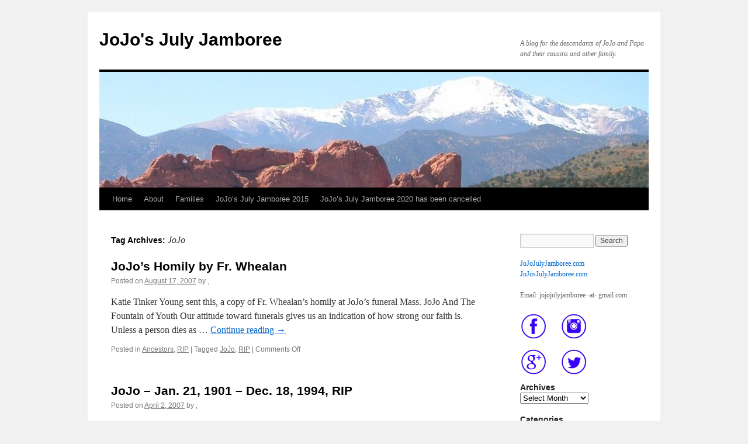

--- FILE ---
content_type: text/html; charset=UTF-8
request_url: https://jojojulyjamboree.com/index.php/tag/jojo/
body_size: 8482
content:
<!DOCTYPE html>
<html lang="en-US">
<head>
<meta charset="UTF-8" />
<title>
JoJo | JoJo&#039;s July Jamboree	</title>
<link rel="profile" href="https://gmpg.org/xfn/11" />
<link rel="stylesheet" type="text/css" media="all" href="https://jojojulyjamboree.com/wp/wp-content/themes/twentyten/style.css?ver=20251202" />
<link rel="pingback" href="https://jojojulyjamboree.com/wp/xmlrpc.php">
<meta name='robots' content='max-image-preview:large' />

            <script data-no-defer="1" data-ezscrex="false" data-cfasync="false" data-pagespeed-no-defer data-cookieconsent="ignore">
                var ctPublicFunctions = {"_ajax_nonce":"dbcef4a92c","_rest_nonce":"76db917789","_ajax_url":"\/wp\/wp-admin\/admin-ajax.php","_rest_url":"https:\/\/jojojulyjamboree.com\/index.php\/wp-json\/","data__cookies_type":"native","data__ajax_type":"rest","data__bot_detector_enabled":0,"data__frontend_data_log_enabled":1,"cookiePrefix":"","wprocket_detected":false,"host_url":"jojojulyjamboree.com","text__ee_click_to_select":"Click to select the whole data","text__ee_original_email":"The complete one is","text__ee_got_it":"Got it","text__ee_blocked":"Blocked","text__ee_cannot_connect":"Cannot connect","text__ee_cannot_decode":"Can not decode email. Unknown reason","text__ee_email_decoder":"CleanTalk email decoder","text__ee_wait_for_decoding":"The magic is on the way!","text__ee_decoding_process":"Please wait a few seconds while we decode the contact data."}
            </script>
        
            <script data-no-defer="1" data-ezscrex="false" data-cfasync="false" data-pagespeed-no-defer data-cookieconsent="ignore">
                var ctPublic = {"_ajax_nonce":"dbcef4a92c","settings__forms__check_internal":"0","settings__forms__check_external":"0","settings__forms__force_protection":0,"settings__forms__search_test":"1","settings__forms__wc_add_to_cart":0,"settings__data__bot_detector_enabled":0,"settings__sfw__anti_crawler":"0","blog_home":"https:\/\/jojojulyjamboree.com\/","pixel__setting":"0","pixel__enabled":false,"pixel__url":null,"data__email_check_before_post":1,"data__email_check_exist_post":0,"data__cookies_type":"native","data__key_is_ok":true,"data__visible_fields_required":true,"wl_brandname":"Anti-Spam by CleanTalk","wl_brandname_short":"CleanTalk","ct_checkjs_key":"2b650d565ca6160e4ced494fad3b1b2f8bc9ded05f9e7ca079a31be5c599d7e7","emailEncoderPassKey":"9485c359b785950dea8540dad4e3d285","bot_detector_forms_excluded":"W10=","advancedCacheExists":false,"varnishCacheExists":false,"wc_ajax_add_to_cart":false}
            </script>
        <link rel="alternate" type="application/rss+xml" title="JoJo&#039;s July Jamboree &raquo; Feed" href="https://jojojulyjamboree.com/index.php/feed/" />
<link rel="alternate" type="application/rss+xml" title="JoJo&#039;s July Jamboree &raquo; JoJo Tag Feed" href="https://jojojulyjamboree.com/index.php/tag/jojo/feed/" />
<style id='wp-img-auto-sizes-contain-inline-css' type='text/css'>
img:is([sizes=auto i],[sizes^="auto," i]){contain-intrinsic-size:3000px 1500px}
/*# sourceURL=wp-img-auto-sizes-contain-inline-css */
</style>

<style id='wp-emoji-styles-inline-css' type='text/css'>

	img.wp-smiley, img.emoji {
		display: inline !important;
		border: none !important;
		box-shadow: none !important;
		height: 1em !important;
		width: 1em !important;
		margin: 0 0.07em !important;
		vertical-align: -0.1em !important;
		background: none !important;
		padding: 0 !important;
	}
/*# sourceURL=wp-emoji-styles-inline-css */
</style>
<link rel='stylesheet' id='wp-block-library-css' href='https://jojojulyjamboree.com/wp/wp-includes/css/dist/block-library/style.min.css?ver=6.9' type='text/css' media='all' />
<style id='global-styles-inline-css' type='text/css'>
:root{--wp--preset--aspect-ratio--square: 1;--wp--preset--aspect-ratio--4-3: 4/3;--wp--preset--aspect-ratio--3-4: 3/4;--wp--preset--aspect-ratio--3-2: 3/2;--wp--preset--aspect-ratio--2-3: 2/3;--wp--preset--aspect-ratio--16-9: 16/9;--wp--preset--aspect-ratio--9-16: 9/16;--wp--preset--color--black: #000;--wp--preset--color--cyan-bluish-gray: #abb8c3;--wp--preset--color--white: #fff;--wp--preset--color--pale-pink: #f78da7;--wp--preset--color--vivid-red: #cf2e2e;--wp--preset--color--luminous-vivid-orange: #ff6900;--wp--preset--color--luminous-vivid-amber: #fcb900;--wp--preset--color--light-green-cyan: #7bdcb5;--wp--preset--color--vivid-green-cyan: #00d084;--wp--preset--color--pale-cyan-blue: #8ed1fc;--wp--preset--color--vivid-cyan-blue: #0693e3;--wp--preset--color--vivid-purple: #9b51e0;--wp--preset--color--blue: #0066cc;--wp--preset--color--medium-gray: #666;--wp--preset--color--light-gray: #f1f1f1;--wp--preset--gradient--vivid-cyan-blue-to-vivid-purple: linear-gradient(135deg,rgb(6,147,227) 0%,rgb(155,81,224) 100%);--wp--preset--gradient--light-green-cyan-to-vivid-green-cyan: linear-gradient(135deg,rgb(122,220,180) 0%,rgb(0,208,130) 100%);--wp--preset--gradient--luminous-vivid-amber-to-luminous-vivid-orange: linear-gradient(135deg,rgb(252,185,0) 0%,rgb(255,105,0) 100%);--wp--preset--gradient--luminous-vivid-orange-to-vivid-red: linear-gradient(135deg,rgb(255,105,0) 0%,rgb(207,46,46) 100%);--wp--preset--gradient--very-light-gray-to-cyan-bluish-gray: linear-gradient(135deg,rgb(238,238,238) 0%,rgb(169,184,195) 100%);--wp--preset--gradient--cool-to-warm-spectrum: linear-gradient(135deg,rgb(74,234,220) 0%,rgb(151,120,209) 20%,rgb(207,42,186) 40%,rgb(238,44,130) 60%,rgb(251,105,98) 80%,rgb(254,248,76) 100%);--wp--preset--gradient--blush-light-purple: linear-gradient(135deg,rgb(255,206,236) 0%,rgb(152,150,240) 100%);--wp--preset--gradient--blush-bordeaux: linear-gradient(135deg,rgb(254,205,165) 0%,rgb(254,45,45) 50%,rgb(107,0,62) 100%);--wp--preset--gradient--luminous-dusk: linear-gradient(135deg,rgb(255,203,112) 0%,rgb(199,81,192) 50%,rgb(65,88,208) 100%);--wp--preset--gradient--pale-ocean: linear-gradient(135deg,rgb(255,245,203) 0%,rgb(182,227,212) 50%,rgb(51,167,181) 100%);--wp--preset--gradient--electric-grass: linear-gradient(135deg,rgb(202,248,128) 0%,rgb(113,206,126) 100%);--wp--preset--gradient--midnight: linear-gradient(135deg,rgb(2,3,129) 0%,rgb(40,116,252) 100%);--wp--preset--font-size--small: 13px;--wp--preset--font-size--medium: 20px;--wp--preset--font-size--large: 36px;--wp--preset--font-size--x-large: 42px;--wp--preset--spacing--20: 0.44rem;--wp--preset--spacing--30: 0.67rem;--wp--preset--spacing--40: 1rem;--wp--preset--spacing--50: 1.5rem;--wp--preset--spacing--60: 2.25rem;--wp--preset--spacing--70: 3.38rem;--wp--preset--spacing--80: 5.06rem;--wp--preset--shadow--natural: 6px 6px 9px rgba(0, 0, 0, 0.2);--wp--preset--shadow--deep: 12px 12px 50px rgba(0, 0, 0, 0.4);--wp--preset--shadow--sharp: 6px 6px 0px rgba(0, 0, 0, 0.2);--wp--preset--shadow--outlined: 6px 6px 0px -3px rgb(255, 255, 255), 6px 6px rgb(0, 0, 0);--wp--preset--shadow--crisp: 6px 6px 0px rgb(0, 0, 0);}:where(.is-layout-flex){gap: 0.5em;}:where(.is-layout-grid){gap: 0.5em;}body .is-layout-flex{display: flex;}.is-layout-flex{flex-wrap: wrap;align-items: center;}.is-layout-flex > :is(*, div){margin: 0;}body .is-layout-grid{display: grid;}.is-layout-grid > :is(*, div){margin: 0;}:where(.wp-block-columns.is-layout-flex){gap: 2em;}:where(.wp-block-columns.is-layout-grid){gap: 2em;}:where(.wp-block-post-template.is-layout-flex){gap: 1.25em;}:where(.wp-block-post-template.is-layout-grid){gap: 1.25em;}.has-black-color{color: var(--wp--preset--color--black) !important;}.has-cyan-bluish-gray-color{color: var(--wp--preset--color--cyan-bluish-gray) !important;}.has-white-color{color: var(--wp--preset--color--white) !important;}.has-pale-pink-color{color: var(--wp--preset--color--pale-pink) !important;}.has-vivid-red-color{color: var(--wp--preset--color--vivid-red) !important;}.has-luminous-vivid-orange-color{color: var(--wp--preset--color--luminous-vivid-orange) !important;}.has-luminous-vivid-amber-color{color: var(--wp--preset--color--luminous-vivid-amber) !important;}.has-light-green-cyan-color{color: var(--wp--preset--color--light-green-cyan) !important;}.has-vivid-green-cyan-color{color: var(--wp--preset--color--vivid-green-cyan) !important;}.has-pale-cyan-blue-color{color: var(--wp--preset--color--pale-cyan-blue) !important;}.has-vivid-cyan-blue-color{color: var(--wp--preset--color--vivid-cyan-blue) !important;}.has-vivid-purple-color{color: var(--wp--preset--color--vivid-purple) !important;}.has-black-background-color{background-color: var(--wp--preset--color--black) !important;}.has-cyan-bluish-gray-background-color{background-color: var(--wp--preset--color--cyan-bluish-gray) !important;}.has-white-background-color{background-color: var(--wp--preset--color--white) !important;}.has-pale-pink-background-color{background-color: var(--wp--preset--color--pale-pink) !important;}.has-vivid-red-background-color{background-color: var(--wp--preset--color--vivid-red) !important;}.has-luminous-vivid-orange-background-color{background-color: var(--wp--preset--color--luminous-vivid-orange) !important;}.has-luminous-vivid-amber-background-color{background-color: var(--wp--preset--color--luminous-vivid-amber) !important;}.has-light-green-cyan-background-color{background-color: var(--wp--preset--color--light-green-cyan) !important;}.has-vivid-green-cyan-background-color{background-color: var(--wp--preset--color--vivid-green-cyan) !important;}.has-pale-cyan-blue-background-color{background-color: var(--wp--preset--color--pale-cyan-blue) !important;}.has-vivid-cyan-blue-background-color{background-color: var(--wp--preset--color--vivid-cyan-blue) !important;}.has-vivid-purple-background-color{background-color: var(--wp--preset--color--vivid-purple) !important;}.has-black-border-color{border-color: var(--wp--preset--color--black) !important;}.has-cyan-bluish-gray-border-color{border-color: var(--wp--preset--color--cyan-bluish-gray) !important;}.has-white-border-color{border-color: var(--wp--preset--color--white) !important;}.has-pale-pink-border-color{border-color: var(--wp--preset--color--pale-pink) !important;}.has-vivid-red-border-color{border-color: var(--wp--preset--color--vivid-red) !important;}.has-luminous-vivid-orange-border-color{border-color: var(--wp--preset--color--luminous-vivid-orange) !important;}.has-luminous-vivid-amber-border-color{border-color: var(--wp--preset--color--luminous-vivid-amber) !important;}.has-light-green-cyan-border-color{border-color: var(--wp--preset--color--light-green-cyan) !important;}.has-vivid-green-cyan-border-color{border-color: var(--wp--preset--color--vivid-green-cyan) !important;}.has-pale-cyan-blue-border-color{border-color: var(--wp--preset--color--pale-cyan-blue) !important;}.has-vivid-cyan-blue-border-color{border-color: var(--wp--preset--color--vivid-cyan-blue) !important;}.has-vivid-purple-border-color{border-color: var(--wp--preset--color--vivid-purple) !important;}.has-vivid-cyan-blue-to-vivid-purple-gradient-background{background: var(--wp--preset--gradient--vivid-cyan-blue-to-vivid-purple) !important;}.has-light-green-cyan-to-vivid-green-cyan-gradient-background{background: var(--wp--preset--gradient--light-green-cyan-to-vivid-green-cyan) !important;}.has-luminous-vivid-amber-to-luminous-vivid-orange-gradient-background{background: var(--wp--preset--gradient--luminous-vivid-amber-to-luminous-vivid-orange) !important;}.has-luminous-vivid-orange-to-vivid-red-gradient-background{background: var(--wp--preset--gradient--luminous-vivid-orange-to-vivid-red) !important;}.has-very-light-gray-to-cyan-bluish-gray-gradient-background{background: var(--wp--preset--gradient--very-light-gray-to-cyan-bluish-gray) !important;}.has-cool-to-warm-spectrum-gradient-background{background: var(--wp--preset--gradient--cool-to-warm-spectrum) !important;}.has-blush-light-purple-gradient-background{background: var(--wp--preset--gradient--blush-light-purple) !important;}.has-blush-bordeaux-gradient-background{background: var(--wp--preset--gradient--blush-bordeaux) !important;}.has-luminous-dusk-gradient-background{background: var(--wp--preset--gradient--luminous-dusk) !important;}.has-pale-ocean-gradient-background{background: var(--wp--preset--gradient--pale-ocean) !important;}.has-electric-grass-gradient-background{background: var(--wp--preset--gradient--electric-grass) !important;}.has-midnight-gradient-background{background: var(--wp--preset--gradient--midnight) !important;}.has-small-font-size{font-size: var(--wp--preset--font-size--small) !important;}.has-medium-font-size{font-size: var(--wp--preset--font-size--medium) !important;}.has-large-font-size{font-size: var(--wp--preset--font-size--large) !important;}.has-x-large-font-size{font-size: var(--wp--preset--font-size--x-large) !important;}
/*# sourceURL=global-styles-inline-css */
</style>

<style id='classic-theme-styles-inline-css' type='text/css'>
/*! This file is auto-generated */
.wp-block-button__link{color:#fff;background-color:#32373c;border-radius:9999px;box-shadow:none;text-decoration:none;padding:calc(.667em + 2px) calc(1.333em + 2px);font-size:1.125em}.wp-block-file__button{background:#32373c;color:#fff;text-decoration:none}
/*# sourceURL=/wp-includes/css/classic-themes.min.css */
</style>
<link rel='stylesheet' id='cleantalk-public-css-css' href='https://jojojulyjamboree.com/wp/wp-content/plugins/cleantalk-spam-protect/css/cleantalk-public.min.css?ver=6.70.1_1766689118' type='text/css' media='all' />
<link rel='stylesheet' id='cleantalk-email-decoder-css-css' href='https://jojojulyjamboree.com/wp/wp-content/plugins/cleantalk-spam-protect/css/cleantalk-email-decoder.min.css?ver=6.70.1_1766689118' type='text/css' media='all' />
<link rel='stylesheet' id='twentyten-block-style-css' href='https://jojojulyjamboree.com/wp/wp-content/themes/twentyten/blocks.css?ver=20250220' type='text/css' media='all' />
<script type="text/javascript" src="https://jojojulyjamboree.com/wp/wp-content/plugins/cleantalk-spam-protect/js/apbct-public-bundle_gathering.min.js?ver=6.70.1_1766689118" id="apbct-public-bundle_gathering.min-js-js"></script>
<link rel="https://api.w.org/" href="https://jojojulyjamboree.com/index.php/wp-json/" /><link rel="alternate" title="JSON" type="application/json" href="https://jojojulyjamboree.com/index.php/wp-json/wp/v2/tags/38" /><link rel="EditURI" type="application/rsd+xml" title="RSD" href="https://jojojulyjamboree.com/wp/xmlrpc.php?rsd" />
<meta name="generator" content="WordPress 6.9" />
<link rel="icon" href="https://jojojulyjamboree.com/wp/wp-content/uploads/2020/12/cropped-Jojo2018Logo_500-32x32.jpg" sizes="32x32" />
<link rel="icon" href="https://jojojulyjamboree.com/wp/wp-content/uploads/2020/12/cropped-Jojo2018Logo_500-192x192.jpg" sizes="192x192" />
<link rel="apple-touch-icon" href="https://jojojulyjamboree.com/wp/wp-content/uploads/2020/12/cropped-Jojo2018Logo_500-180x180.jpg" />
<meta name="msapplication-TileImage" content="https://jojojulyjamboree.com/wp/wp-content/uploads/2020/12/cropped-Jojo2018Logo_500-270x270.jpg" />
</head>

<body class="archive tag tag-jojo tag-38 wp-theme-twentyten">
<div id="wrapper" class="hfeed">
		<a href="#content" class="screen-reader-text skip-link">Skip to content</a>
	<div id="header">
		<div id="masthead">
			<div id="branding" role="banner">
									<div id="site-title">
						<span>
							<a href="https://jojojulyjamboree.com/" rel="home" >JoJo&#039;s July Jamboree</a>
						</span>
					</div>
										<div id="site-description">A blog for the descendants of JoJo and Papa and their cousins and other family.</div>
					<img src="https://jojojulyjamboree.com/wp/wp-content/uploads/2011/04/cropped-PikesPeak_9.jpg" width="940" height="198" alt="JoJo&#039;s July Jamboree" decoding="async" fetchpriority="high" />			</div><!-- #branding -->

			<div id="access" role="navigation">
				<div class="menu"><ul>
<li ><a href="https://jojojulyjamboree.com/">Home</a></li><li class="page_item page-item-2 page_item_has_children"><a href="https://jojojulyjamboree.com/index.php/about/">About</a>
<ul class='children'>
	<li class="page_item page-item-1984"><a href="https://jojojulyjamboree.com/index.php/about/1989-roberts-reunion-in-woodland-park/">1989 Roberts Reunion in Woodland Park</a></li>
	<li class="page_item page-item-232"><a href="https://jojojulyjamboree.com/index.php/about/genealogy/">Genealogy</a></li>
	<li class="page_item page-item-754"><a href="https://jojojulyjamboree.com/index.php/about/ode-to-woodland-park/">Ode to Woodland Park</a></li>
	<li class="page_item page-item-831"><a href="https://jojojulyjamboree.com/index.php/about/prayer/">Prayer</a></li>
</ul>
</li>
<li class="page_item page-item-312 page_item_has_children"><a href="https://jojojulyjamboree.com/index.php/families/">Families</a>
<ul class='children'>
	<li class="page_item page-item-336"><a href="https://jojojulyjamboree.com/index.php/families/family-directory/">Family Directory</a></li>
</ul>
</li>
<li class="page_item page-item-304 page_item_has_children"><a href="https://jojojulyjamboree.com/index.php/jojos-july-jamboree-2015/">JoJo’s July Jamboree 2015</a>
<ul class='children'>
	<li class="page_item page-item-557"><a href="https://jojojulyjamboree.com/index.php/jojos-july-jamboree-2015/catholic-churches-near-cmr/">Catholic Churches near CMR</a></li>
	<li class="page_item page-item-564"><a href="https://jojojulyjamboree.com/index.php/jojos-july-jamboree-2015/colorado-springs-visitor-guides/">Colorado Springs Visitor Guides</a></li>
	<li class="page_item page-item-303"><a href="https://jojojulyjamboree.com/index.php/jojos-july-jamboree-2015/2015-jjjj-family-contacts/">2015 JJJJ Family Contacts</a></li>
</ul>
</li>
<li class="page_item page-item-1766"><a href="https://jojojulyjamboree.com/index.php/jojos-july-jamboree-2020/">JoJo’s July Jamboree 2020 has been cancelled</a></li>
</ul></div>
			</div><!-- #access -->
		</div><!-- #masthead -->
	</div><!-- #header -->

	<div id="main">

		<div id="container">
			<div id="content" role="main">

				<h1 class="page-title">
				Tag Archives: <span>JoJo</span>				</h1>

				



	
			<div id="post-181" class="post-181 post type-post status-publish format-standard hentry category-ancestors category-rip tag-jojo tag-rip">
			<h2 class="entry-title"><a href="https://jojojulyjamboree.com/index.php/jojos-homily-by-fr-whealan/" rel="bookmark">JoJo&#8217;s Homily by Fr. Whealan</a></h2>

			<div class="entry-meta">
				<span class="meta-prep meta-prep-author">Posted on</span> <a href="https://jojojulyjamboree.com/index.php/jojos-homily-by-fr-whealan/" title="2:57 pm" rel="bookmark"><span class="entry-date">August 17, 2007</span></a> <span class="meta-sep">by</span> <span class="author vcard"><a class="url fn n" href="https://jojojulyjamboree.com/index.php/author/chugroberts/" title="View all posts by ,">,</a></span>			</div><!-- .entry-meta -->

					<div class="entry-summary">
				<p>Katie Tinker Young sent this, a copy of Fr. Whealan&#8217;s homily at JoJo&#8217;s funeral Mass. JoJo And The Fountain of Youth Our attitude toward funerals gives us an indication of how strong our faith is. Unless a person dies as &hellip; <a href="https://jojojulyjamboree.com/index.php/jojos-homily-by-fr-whealan/">Continue reading <span class="meta-nav">&rarr;</span></a></p>
			</div><!-- .entry-summary -->
	
			<div class="entry-utility">
									<span class="cat-links">
						<span class="entry-utility-prep entry-utility-prep-cat-links">Posted in</span> <a href="https://jojojulyjamboree.com/index.php/category/ancestors/" rel="category tag">Ancestors</a>, <a href="https://jojojulyjamboree.com/index.php/category/rip/" rel="category tag">RIP</a>					</span>
					<span class="meta-sep">|</span>
				
								<span class="tag-links">
					<span class="entry-utility-prep entry-utility-prep-tag-links">Tagged</span> <a href="https://jojojulyjamboree.com/index.php/tag/jojo/" rel="tag">JoJo</a>, <a href="https://jojojulyjamboree.com/index.php/tag/rip/" rel="tag">RIP</a>				</span>
				<span class="meta-sep">|</span>
				
				<span class="comments-link"><span>Comments Off<span class="screen-reader-text"> on JoJo&#8217;s Homily by Fr. Whealan</span></span></span>

							</div><!-- .entry-utility -->
		</div><!-- #post-181 -->

		
	

	
			<div id="post-14" class="post-14 post type-post status-publish format-standard hentry category-ancestors category-jojo-and-papa category-rip tag-jojo tag-rip">
			<h2 class="entry-title"><a href="https://jojojulyjamboree.com/index.php/jojo-jan-21-1901-dec-18-1994-rip/" rel="bookmark">JoJo &#8211; Jan. 21, 1901 &#8211; Dec. 18, 1994, RIP</a></h2>

			<div class="entry-meta">
				<span class="meta-prep meta-prep-author">Posted on</span> <a href="https://jojojulyjamboree.com/index.php/jojo-jan-21-1901-dec-18-1994-rip/" title="6:57 am" rel="bookmark"><span class="entry-date">April 2, 2007</span></a> <span class="meta-sep">by</span> <span class="author vcard"><a class="url fn n" href="https://jojojulyjamboree.com/index.php/author/chugroberts/" title="View all posts by ,">,</a></span>			</div><!-- .entry-meta -->

					<div class="entry-summary">
				<p>JoJo &#8211; Jan. 21, 1901 &#8211; Dec. 18, 1994</p>
			</div><!-- .entry-summary -->
	
			<div class="entry-utility">
									<span class="cat-links">
						<span class="entry-utility-prep entry-utility-prep-cat-links">Posted in</span> <a href="https://jojojulyjamboree.com/index.php/category/ancestors/" rel="category tag">Ancestors</a>, <a href="https://jojojulyjamboree.com/index.php/category/jojo-and-papa/" rel="category tag">JoJo and Papa</a>, <a href="https://jojojulyjamboree.com/index.php/category/rip/" rel="category tag">RIP</a>					</span>
					<span class="meta-sep">|</span>
				
								<span class="tag-links">
					<span class="entry-utility-prep entry-utility-prep-tag-links">Tagged</span> <a href="https://jojojulyjamboree.com/index.php/tag/jojo/" rel="tag">JoJo</a>, <a href="https://jojojulyjamboree.com/index.php/tag/rip/" rel="tag">RIP</a>				</span>
				<span class="meta-sep">|</span>
				
				<span class="comments-link"><span>Comments Off<span class="screen-reader-text"> on JoJo &#8211; Jan. 21, 1901 &#8211; Dec. 18, 1994, RIP</span></span></span>

							</div><!-- .entry-utility -->
		</div><!-- #post-14 -->

		
	

			</div><!-- #content -->
		</div><!-- #container -->


		<div id="primary" class="widget-area" role="complementary">
			<ul class="xoxo">

<li id="search-2" class="widget-container widget_search"><form apbct-form-sign="native_search" role="search" method="get" id="searchform" class="searchform" action="https://jojojulyjamboree.com/">
				<div>
					<label class="screen-reader-text" for="s">Search for:</label>
					<input type="text" value="" name="s" id="s" />
					<input type="submit" id="searchsubmit" value="Search" />
				</div>
			<input
                    class="apbct_special_field apbct_email_id__search_form"
                    name="apbct__email_id__search_form"
                    aria-label="apbct__label_id__search_form"
                    type="text" size="30" maxlength="200" autocomplete="off"
                    value=""
                /><input
                   id="apbct_submit_id__search_form" 
                   class="apbct_special_field apbct__email_id__search_form"
                   name="apbct__label_id__search_form"
                   aria-label="apbct_submit_name__search_form"
                   type="submit"
                   size="30"
                   maxlength="200"
                   value="47255"
               /></form></li><li id="text-3" class="widget-container widget_text">			<div class="textwidget"><a href="http://jojojulyjamboree.com/">JoJoJulyJamboree.com</a><br>
<a href="http://jojosjulyjamboree.com/">JoJosJulyJamboree.com</a>
<br><br>
Email: jojojulyjamboree -at- gmail.com
<br><br>



<a target="_blank" href="https://www.facebook.com/jjjj2015"><img src="https://jojojulyjamboree.com/wp/wp-content/uploads/2015/06/Geek_Fairy_Faceboo_45.png" alt="Facebook" title="Facebook" width="45" height="45" class="alignleft size-full wp-image-656" /> <a target="_blank" href="https://instagram.com/JOJOSJULYJAMBOREE2015"><img src="https://jojojulyjamboree.com/wp/wp-content/uploads/2015/06/Geek_Fairy_Instagram_45.png" alt="Instagram" title="Instagram" width="45" height="45" class="alignleft size-full wp-image-654" /></a> <a target="_blank" href="https://plus.google.com/u/0/114863995677290255731/about"><img src="https://jojojulyjamboree.com/wp/wp-content/uploads/2015/06/Geek_Fairy_GooglePlus_45.png" alt="Google Plus" title="Google Plus" width="45" height="45" class="alignleft size-full wp-image-662" /><a target="_blank" href="https://twitter.com/JoJoJulyJambore"><img src="https://jojojulyjamboree.com/wp/wp-content/uploads/2015/06/Geek_Fairy_Twitter_45.png" alt="Twitter" title="Twitter" width="45" height="45" class="alignleft size-full wp-image-664" /></a>
</div>
		</li><li id="archives-2" class="widget-container widget_archive"><h3 class="widget-title">Archives</h3>		<label class="screen-reader-text" for="archives-dropdown-2">Archives</label>
		<select id="archives-dropdown-2" name="archive-dropdown">
			
			<option value="">Select Month</option>
				<option value='https://jojojulyjamboree.com/index.php/2025/12/'> December 2025 </option>
	<option value='https://jojojulyjamboree.com/index.php/2025/09/'> September 2025 </option>
	<option value='https://jojojulyjamboree.com/index.php/2025/07/'> July 2025 </option>
	<option value='https://jojojulyjamboree.com/index.php/2024/12/'> December 2024 </option>
	<option value='https://jojojulyjamboree.com/index.php/2024/11/'> November 2024 </option>
	<option value='https://jojojulyjamboree.com/index.php/2024/09/'> September 2024 </option>
	<option value='https://jojojulyjamboree.com/index.php/2023/12/'> December 2023 </option>
	<option value='https://jojojulyjamboree.com/index.php/2023/11/'> November 2023 </option>
	<option value='https://jojojulyjamboree.com/index.php/2022/12/'> December 2022 </option>
	<option value='https://jojojulyjamboree.com/index.php/2022/01/'> January 2022 </option>
	<option value='https://jojojulyjamboree.com/index.php/2021/10/'> October 2021 </option>
	<option value='https://jojojulyjamboree.com/index.php/2021/03/'> March 2021 </option>
	<option value='https://jojojulyjamboree.com/index.php/2020/12/'> December 2020 </option>
	<option value='https://jojojulyjamboree.com/index.php/2020/08/'> August 2020 </option>
	<option value='https://jojojulyjamboree.com/index.php/2020/06/'> June 2020 </option>
	<option value='https://jojojulyjamboree.com/index.php/2019/07/'> July 2019 </option>
	<option value='https://jojojulyjamboree.com/index.php/2018/11/'> November 2018 </option>
	<option value='https://jojojulyjamboree.com/index.php/2018/03/'> March 2018 </option>
	<option value='https://jojojulyjamboree.com/index.php/2017/12/'> December 2017 </option>
	<option value='https://jojojulyjamboree.com/index.php/2017/09/'> September 2017 </option>
	<option value='https://jojojulyjamboree.com/index.php/2017/01/'> January 2017 </option>
	<option value='https://jojojulyjamboree.com/index.php/2015/09/'> September 2015 </option>
	<option value='https://jojojulyjamboree.com/index.php/2015/06/'> June 2015 </option>
	<option value='https://jojojulyjamboree.com/index.php/2015/05/'> May 2015 </option>
	<option value='https://jojojulyjamboree.com/index.php/2015/04/'> April 2015 </option>
	<option value='https://jojojulyjamboree.com/index.php/2014/08/'> August 2014 </option>
	<option value='https://jojojulyjamboree.com/index.php/2014/03/'> March 2014 </option>
	<option value='https://jojojulyjamboree.com/index.php/2014/01/'> January 2014 </option>
	<option value='https://jojojulyjamboree.com/index.php/2012/06/'> June 2012 </option>
	<option value='https://jojojulyjamboree.com/index.php/2011/06/'> June 2011 </option>
	<option value='https://jojojulyjamboree.com/index.php/2010/01/'> January 2010 </option>
	<option value='https://jojojulyjamboree.com/index.php/2009/10/'> October 2009 </option>
	<option value='https://jojojulyjamboree.com/index.php/2009/09/'> September 2009 </option>
	<option value='https://jojojulyjamboree.com/index.php/2009/07/'> July 2009 </option>
	<option value='https://jojojulyjamboree.com/index.php/2008/12/'> December 2008 </option>
	<option value='https://jojojulyjamboree.com/index.php/2008/07/'> July 2008 </option>
	<option value='https://jojojulyjamboree.com/index.php/2008/04/'> April 2008 </option>
	<option value='https://jojojulyjamboree.com/index.php/2008/03/'> March 2008 </option>
	<option value='https://jojojulyjamboree.com/index.php/2008/02/'> February 2008 </option>
	<option value='https://jojojulyjamboree.com/index.php/2008/01/'> January 2008 </option>
	<option value='https://jojojulyjamboree.com/index.php/2007/12/'> December 2007 </option>
	<option value='https://jojojulyjamboree.com/index.php/2007/09/'> September 2007 </option>
	<option value='https://jojojulyjamboree.com/index.php/2007/08/'> August 2007 </option>
	<option value='https://jojojulyjamboree.com/index.php/2007/07/'> July 2007 </option>
	<option value='https://jojojulyjamboree.com/index.php/2007/06/'> June 2007 </option>
	<option value='https://jojojulyjamboree.com/index.php/2007/05/'> May 2007 </option>
	<option value='https://jojojulyjamboree.com/index.php/2007/04/'> April 2007 </option>
	<option value='https://jojojulyjamboree.com/index.php/2007/03/'> March 2007 </option>

		</select>

			<script type="text/javascript">
/* <![CDATA[ */

( ( dropdownId ) => {
	const dropdown = document.getElementById( dropdownId );
	function onSelectChange() {
		setTimeout( () => {
			if ( 'escape' === dropdown.dataset.lastkey ) {
				return;
			}
			if ( dropdown.value ) {
				document.location.href = dropdown.value;
			}
		}, 250 );
	}
	function onKeyUp( event ) {
		if ( 'Escape' === event.key ) {
			dropdown.dataset.lastkey = 'escape';
		} else {
			delete dropdown.dataset.lastkey;
		}
	}
	function onClick() {
		delete dropdown.dataset.lastkey;
	}
	dropdown.addEventListener( 'keyup', onKeyUp );
	dropdown.addEventListener( 'click', onClick );
	dropdown.addEventListener( 'change', onSelectChange );
})( "archives-dropdown-2" );

//# sourceURL=WP_Widget_Archives%3A%3Awidget
/* ]]> */
</script>
</li><li id="categories-2" class="widget-container widget_categories"><h3 class="widget-title">Categories</h3><form action="https://jojojulyjamboree.com" method="get"><label class="screen-reader-text" for="cat">Categories</label><select  name='cat' id='cat' class='postform'>
	<option value='-1'>Select Category</option>
	<option class="level-0" value="13">2007 Activities</option>
	<option class="level-0" value="23">2015 Reunion</option>
	<option class="level-0" value="3">Ancestors</option>
	<option class="level-0" value="19">Christmas</option>
	<option class="level-0" value="21">Flat Stanley</option>
	<option class="level-0" value="63">Genealogy</option>
	<option class="level-0" value="9">Goethals</option>
	<option class="level-0" value="17">JJJJ 2007 Photos</option>
	<option class="level-0" value="10">JoJo and Papa</option>
	<option class="level-0" value="5">Malones</option>
	<option class="level-0" value="45">Music</option>
	<option class="level-0" value="11">Newspaper clips</option>
	<option class="level-0" value="20">Pets</option>
	<option class="level-0" value="4">Photographs</option>
	<option class="level-0" value="15">Poetry</option>
	<option class="level-0" value="16">Restaurants</option>
	<option class="level-0" value="12">Reunions</option>
	<option class="level-0" value="33">RIP</option>
	<option class="level-0" value="6">Roberts (Bob)</option>
	<option class="level-0" value="14">Tinkers</option>
	<option class="level-0" value="18">Tools</option>
	<option class="level-0" value="1">Uncategorized</option>
	<option class="level-0" value="8">Whelans</option>
	<option class="level-0" value="7">Woodland Park</option>
</select>
</form><script type="text/javascript">
/* <![CDATA[ */

( ( dropdownId ) => {
	const dropdown = document.getElementById( dropdownId );
	function onSelectChange() {
		setTimeout( () => {
			if ( 'escape' === dropdown.dataset.lastkey ) {
				return;
			}
			if ( dropdown.value && parseInt( dropdown.value ) > 0 && dropdown instanceof HTMLSelectElement ) {
				dropdown.parentElement.submit();
			}
		}, 250 );
	}
	function onKeyUp( event ) {
		if ( 'Escape' === event.key ) {
			dropdown.dataset.lastkey = 'escape';
		} else {
			delete dropdown.dataset.lastkey;
		}
	}
	function onClick() {
		delete dropdown.dataset.lastkey;
	}
	dropdown.addEventListener( 'keyup', onKeyUp );
	dropdown.addEventListener( 'click', onClick );
	dropdown.addEventListener( 'change', onSelectChange );
})( "cat" );

//# sourceURL=WP_Widget_Categories%3A%3Awidget
/* ]]> */
</script>
</li>			</ul>
		</div><!-- #primary .widget-area -->

	</div><!-- #main -->

	<div id="footer" role="contentinfo">
		<div id="colophon">



			<div id="site-info">
				<a href="https://jojojulyjamboree.com/" rel="home">
					JoJo&#039;s July Jamboree				</a>
							</div><!-- #site-info -->

			<div id="site-generator">
								<a href="https://wordpress.org/" class="imprint" title="Semantic Personal Publishing Platform">
					Proudly powered by WordPress.				</a>
			</div><!-- #site-generator -->

		</div><!-- #colophon -->
	</div><!-- #footer -->

</div><!-- #wrapper -->

<script>				
                    document.addEventListener('DOMContentLoaded', function () {
                        setTimeout(function(){
                            if( document.querySelectorAll('[name^=ct_checkjs]').length > 0 ) {
                                if (typeof apbct_public_sendREST === 'function' && typeof apbct_js_keys__set_input_value === 'function') {
                                    apbct_public_sendREST(
                                    'js_keys__get',
                                    { callback: apbct_js_keys__set_input_value })
                                }
                            }
                        },0)					    
                    })				
                </script><script type="speculationrules">
{"prefetch":[{"source":"document","where":{"and":[{"href_matches":"/*"},{"not":{"href_matches":["/wp/wp-*.php","/wp/wp-admin/*","/wp/wp-content/uploads/*","/wp/wp-content/*","/wp/wp-content/plugins/*","/wp/wp-content/themes/twentyten/*","/*\\?(.+)"]}},{"not":{"selector_matches":"a[rel~=\"nofollow\"]"}},{"not":{"selector_matches":".no-prefetch, .no-prefetch a"}}]},"eagerness":"conservative"}]}
</script>
<script id="wp-emoji-settings" type="application/json">
{"baseUrl":"https://s.w.org/images/core/emoji/17.0.2/72x72/","ext":".png","svgUrl":"https://s.w.org/images/core/emoji/17.0.2/svg/","svgExt":".svg","source":{"concatemoji":"https://jojojulyjamboree.com/wp/wp-includes/js/wp-emoji-release.min.js?ver=6.9"}}
</script>
<script type="module">
/* <![CDATA[ */
/*! This file is auto-generated */
const a=JSON.parse(document.getElementById("wp-emoji-settings").textContent),o=(window._wpemojiSettings=a,"wpEmojiSettingsSupports"),s=["flag","emoji"];function i(e){try{var t={supportTests:e,timestamp:(new Date).valueOf()};sessionStorage.setItem(o,JSON.stringify(t))}catch(e){}}function c(e,t,n){e.clearRect(0,0,e.canvas.width,e.canvas.height),e.fillText(t,0,0);t=new Uint32Array(e.getImageData(0,0,e.canvas.width,e.canvas.height).data);e.clearRect(0,0,e.canvas.width,e.canvas.height),e.fillText(n,0,0);const a=new Uint32Array(e.getImageData(0,0,e.canvas.width,e.canvas.height).data);return t.every((e,t)=>e===a[t])}function p(e,t){e.clearRect(0,0,e.canvas.width,e.canvas.height),e.fillText(t,0,0);var n=e.getImageData(16,16,1,1);for(let e=0;e<n.data.length;e++)if(0!==n.data[e])return!1;return!0}function u(e,t,n,a){switch(t){case"flag":return n(e,"\ud83c\udff3\ufe0f\u200d\u26a7\ufe0f","\ud83c\udff3\ufe0f\u200b\u26a7\ufe0f")?!1:!n(e,"\ud83c\udde8\ud83c\uddf6","\ud83c\udde8\u200b\ud83c\uddf6")&&!n(e,"\ud83c\udff4\udb40\udc67\udb40\udc62\udb40\udc65\udb40\udc6e\udb40\udc67\udb40\udc7f","\ud83c\udff4\u200b\udb40\udc67\u200b\udb40\udc62\u200b\udb40\udc65\u200b\udb40\udc6e\u200b\udb40\udc67\u200b\udb40\udc7f");case"emoji":return!a(e,"\ud83e\u1fac8")}return!1}function f(e,t,n,a){let r;const o=(r="undefined"!=typeof WorkerGlobalScope&&self instanceof WorkerGlobalScope?new OffscreenCanvas(300,150):document.createElement("canvas")).getContext("2d",{willReadFrequently:!0}),s=(o.textBaseline="top",o.font="600 32px Arial",{});return e.forEach(e=>{s[e]=t(o,e,n,a)}),s}function r(e){var t=document.createElement("script");t.src=e,t.defer=!0,document.head.appendChild(t)}a.supports={everything:!0,everythingExceptFlag:!0},new Promise(t=>{let n=function(){try{var e=JSON.parse(sessionStorage.getItem(o));if("object"==typeof e&&"number"==typeof e.timestamp&&(new Date).valueOf()<e.timestamp+604800&&"object"==typeof e.supportTests)return e.supportTests}catch(e){}return null}();if(!n){if("undefined"!=typeof Worker&&"undefined"!=typeof OffscreenCanvas&&"undefined"!=typeof URL&&URL.createObjectURL&&"undefined"!=typeof Blob)try{var e="postMessage("+f.toString()+"("+[JSON.stringify(s),u.toString(),c.toString(),p.toString()].join(",")+"));",a=new Blob([e],{type:"text/javascript"});const r=new Worker(URL.createObjectURL(a),{name:"wpTestEmojiSupports"});return void(r.onmessage=e=>{i(n=e.data),r.terminate(),t(n)})}catch(e){}i(n=f(s,u,c,p))}t(n)}).then(e=>{for(const n in e)a.supports[n]=e[n],a.supports.everything=a.supports.everything&&a.supports[n],"flag"!==n&&(a.supports.everythingExceptFlag=a.supports.everythingExceptFlag&&a.supports[n]);var t;a.supports.everythingExceptFlag=a.supports.everythingExceptFlag&&!a.supports.flag,a.supports.everything||((t=a.source||{}).concatemoji?r(t.concatemoji):t.wpemoji&&t.twemoji&&(r(t.twemoji),r(t.wpemoji)))});
//# sourceURL=https://jojojulyjamboree.com/wp/wp-includes/js/wp-emoji-loader.min.js
/* ]]> */
</script>
</body>
</html>


<!-- Page cached by LiteSpeed Cache 7.7 on 2026-01-19 12:23:31 -->